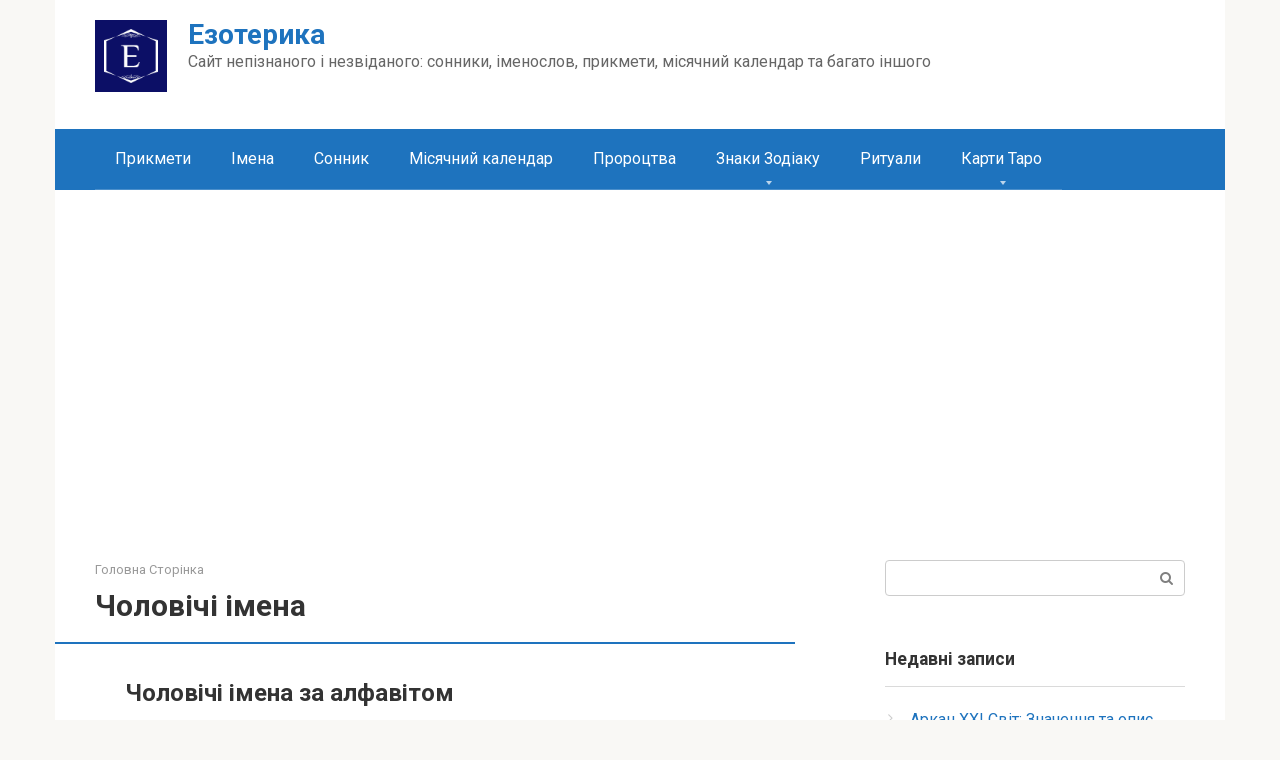

--- FILE ---
content_type: text/html; charset=UTF-8
request_url: https://ezoteryka.com.ua/cholovichi-imena/
body_size: 15671
content:
<!DOCTYPE html>
<html lang="uk">
<head>
    <meta charset="UTF-8">
    <meta name="viewport" content="width=device-width, initial-scale=1">

    <meta name='robots' content='max-image-preview:large' />

	<!-- This site is optimized with the Yoast SEO plugin v15.2.1 - https://yoast.com/wordpress/plugins/seo/ -->
	<title>Чоловічі імена — список сучасні українські, рідкісні, сильні, красиві, популярні</title>
	<meta name="description" content="Всі чоловічі імена, які допоможуть назвати новонародженого хлопчика. Сучасні рідкісні українські чоловічі імена та їх значення. Які є красиві, модні, церковні, популярні, милозвучні, щасливі чоловічі імена." />
	<meta name="robots" content="index, follow, max-snippet:-1, max-image-preview:large, max-video-preview:-1" />
	<link rel="canonical" href="https://ezoteryka.com.ua/cholovichi-imena/" />
	<meta property="og:locale" content="uk_UA" />
	<meta property="og:type" content="article" />
	<meta property="og:title" content="Чоловічі імена — список сучасні українські, рідкісні, сильні, красиві, популярні" />
	<meta property="og:description" content="Всі чоловічі імена, які допоможуть назвати новонародженого хлопчика. Сучасні рідкісні українські чоловічі імена та їх значення. Які є красиві, модні, церковні, популярні, милозвучні, щасливі чоловічі імена." />
	<meta property="og:url" content="https://ezoteryka.com.ua/cholovichi-imena/" />
	<meta property="og:site_name" content="Езотерика" />
	<meta property="article:modified_time" content="2023-12-12T09:08:39+00:00" />
	<meta name="twitter:card" content="summary_large_image" />
	<meta name="twitter:label1" content="Written by">
	<meta name="twitter:data1" content="Олена">
	<meta name="twitter:label2" content="Est. reading time">
	<meta name="twitter:data2" content="0 хвилин">
	<script type="application/ld+json" class="yoast-schema-graph">{"@context":"https://schema.org","@graph":[{"@type":"Organization","@id":"https://ezoteryka.com.ua/#organization","name":"\u0415\u0437\u043e\u0442\u0435\u0440\u0438\u043a\u0430","url":"https://ezoteryka.com.ua/","sameAs":[],"logo":{"@type":"ImageObject","@id":"https://ezoteryka.com.ua/#logo","inLanguage":"uk","url":"https://ezoteryka.com.ua/wp-content/uploads/2020/01/favicon_512x512.png","width":512,"height":512,"caption":"\u0415\u0437\u043e\u0442\u0435\u0440\u0438\u043a\u0430"},"image":{"@id":"https://ezoteryka.com.ua/#logo"}},{"@type":"WebSite","@id":"https://ezoteryka.com.ua/#website","url":"https://ezoteryka.com.ua/","name":"\u0415\u0437\u043e\u0442\u0435\u0440\u0438\u043a\u0430","description":"\u0421\u0430\u0439\u0442 \u043d\u0435\u043f\u0456\u0437\u043d\u0430\u043d\u043e\u0433\u043e \u0456 \u043d\u0435\u0437\u0432\u0456\u0434\u0430\u043d\u043e\u0433\u043e: \u0441\u043e\u043d\u043d\u0438\u043a\u0438, \u0456\u043c\u0435\u043d\u043e\u0441\u043b\u043e\u0432, \u043f\u0440\u0438\u043a\u043c\u0435\u0442\u0438, \u043c\u0456\u0441\u044f\u0447\u043d\u0438\u0439 \u043a\u0430\u043b\u0435\u043d\u0434\u0430\u0440 \u0442\u0430 \u0431\u0430\u0433\u0430\u0442\u043e \u0456\u043d\u0448\u043e\u0433\u043e","publisher":{"@id":"https://ezoteryka.com.ua/#organization"},"potentialAction":[{"@type":"SearchAction","target":"https://ezoteryka.com.ua/?s={search_term_string}","query-input":"required name=search_term_string"}],"inLanguage":"uk"},{"@type":"WebPage","@id":"https://ezoteryka.com.ua/cholovichi-imena/#webpage","url":"https://ezoteryka.com.ua/cholovichi-imena/","name":"\u0427\u043e\u043b\u043e\u0432\u0456\u0447\u0456 \u0456\u043c\u0435\u043d\u0430 \u2014 \u0441\u043f\u0438\u0441\u043e\u043a \u0441\u0443\u0447\u0430\u0441\u043d\u0456 \u0443\u043a\u0440\u0430\u0457\u043d\u0441\u044c\u043a\u0456, \u0440\u0456\u0434\u043a\u0456\u0441\u043d\u0456, \u0441\u0438\u043b\u044c\u043d\u0456, \u043a\u0440\u0430\u0441\u0438\u0432\u0456, \u043f\u043e\u043f\u0443\u043b\u044f\u0440\u043d\u0456","isPartOf":{"@id":"https://ezoteryka.com.ua/#website"},"datePublished":"2020-02-03T12:50:59+00:00","dateModified":"2023-12-12T09:08:39+00:00","description":"\u0412\u0441\u0456 \u0447\u043e\u043b\u043e\u0432\u0456\u0447\u0456 \u0456\u043c\u0435\u043d\u0430, \u044f\u043a\u0456 \u0434\u043e\u043f\u043e\u043c\u043e\u0436\u0443\u0442\u044c \u043d\u0430\u0437\u0432\u0430\u0442\u0438 \u043d\u043e\u0432\u043e\u043d\u0430\u0440\u043e\u0434\u0436\u0435\u043d\u043e\u0433\u043e \u0445\u043b\u043e\u043f\u0447\u0438\u043a\u0430. \u0421\u0443\u0447\u0430\u0441\u043d\u0456 \u0440\u0456\u0434\u043a\u0456\u0441\u043d\u0456 \u0443\u043a\u0440\u0430\u0457\u043d\u0441\u044c\u043a\u0456 \u0447\u043e\u043b\u043e\u0432\u0456\u0447\u0456 \u0456\u043c\u0435\u043d\u0430 \u0442\u0430 \u0457\u0445 \u0437\u043d\u0430\u0447\u0435\u043d\u043d\u044f. \u042f\u043a\u0456 \u0454 \u043a\u0440\u0430\u0441\u0438\u0432\u0456, \u043c\u043e\u0434\u043d\u0456, \u0446\u0435\u0440\u043a\u043e\u0432\u043d\u0456, \u043f\u043e\u043f\u0443\u043b\u044f\u0440\u043d\u0456, \u043c\u0438\u043b\u043e\u0437\u0432\u0443\u0447\u043d\u0456, \u0449\u0430\u0441\u043b\u0438\u0432\u0456 \u0447\u043e\u043b\u043e\u0432\u0456\u0447\u0456 \u0456\u043c\u0435\u043d\u0430.","breadcrumb":{"@id":"https://ezoteryka.com.ua/cholovichi-imena/#breadcrumb"},"inLanguage":"uk","potentialAction":[{"@type":"ReadAction","target":["https://ezoteryka.com.ua/cholovichi-imena/"]}]},{"@type":"BreadcrumbList","@id":"https://ezoteryka.com.ua/cholovichi-imena/#breadcrumb","itemListElement":[{"@type":"ListItem","position":1,"item":{"@type":"WebPage","@id":"https://ezoteryka.com.ua/","url":"https://ezoteryka.com.ua/","name":"\u0413\u043e\u043b\u043e\u0432\u043d\u0430 \u0421\u0442\u043e\u0440\u0456\u043d\u043a\u0430"}},{"@type":"ListItem","position":2,"item":{"@type":"WebPage","@id":"https://ezoteryka.com.ua/cholovichi-imena/","url":"https://ezoteryka.com.ua/cholovichi-imena/","name":"\u0427\u043e\u043b\u043e\u0432\u0456\u0447\u0456 \u0456\u043c\u0435\u043d\u0430"}}]}]}</script>
	<!-- / Yoast SEO plugin. -->


<link rel='dns-prefetch' href='//fonts.googleapis.com' />
<script type="text/javascript">
window._wpemojiSettings = {"baseUrl":"https:\/\/s.w.org\/images\/core\/emoji\/14.0.0\/72x72\/","ext":".png","svgUrl":"https:\/\/s.w.org\/images\/core\/emoji\/14.0.0\/svg\/","svgExt":".svg","source":{"concatemoji":"https:\/\/ezoteryka.com.ua\/wp-includes\/js\/wp-emoji-release.min.js?ver=6.1.9"}};
/*! This file is auto-generated */
!function(e,a,t){var n,r,o,i=a.createElement("canvas"),p=i.getContext&&i.getContext("2d");function s(e,t){var a=String.fromCharCode,e=(p.clearRect(0,0,i.width,i.height),p.fillText(a.apply(this,e),0,0),i.toDataURL());return p.clearRect(0,0,i.width,i.height),p.fillText(a.apply(this,t),0,0),e===i.toDataURL()}function c(e){var t=a.createElement("script");t.src=e,t.defer=t.type="text/javascript",a.getElementsByTagName("head")[0].appendChild(t)}for(o=Array("flag","emoji"),t.supports={everything:!0,everythingExceptFlag:!0},r=0;r<o.length;r++)t.supports[o[r]]=function(e){if(p&&p.fillText)switch(p.textBaseline="top",p.font="600 32px Arial",e){case"flag":return s([127987,65039,8205,9895,65039],[127987,65039,8203,9895,65039])?!1:!s([55356,56826,55356,56819],[55356,56826,8203,55356,56819])&&!s([55356,57332,56128,56423,56128,56418,56128,56421,56128,56430,56128,56423,56128,56447],[55356,57332,8203,56128,56423,8203,56128,56418,8203,56128,56421,8203,56128,56430,8203,56128,56423,8203,56128,56447]);case"emoji":return!s([129777,127995,8205,129778,127999],[129777,127995,8203,129778,127999])}return!1}(o[r]),t.supports.everything=t.supports.everything&&t.supports[o[r]],"flag"!==o[r]&&(t.supports.everythingExceptFlag=t.supports.everythingExceptFlag&&t.supports[o[r]]);t.supports.everythingExceptFlag=t.supports.everythingExceptFlag&&!t.supports.flag,t.DOMReady=!1,t.readyCallback=function(){t.DOMReady=!0},t.supports.everything||(n=function(){t.readyCallback()},a.addEventListener?(a.addEventListener("DOMContentLoaded",n,!1),e.addEventListener("load",n,!1)):(e.attachEvent("onload",n),a.attachEvent("onreadystatechange",function(){"complete"===a.readyState&&t.readyCallback()})),(e=t.source||{}).concatemoji?c(e.concatemoji):e.wpemoji&&e.twemoji&&(c(e.twemoji),c(e.wpemoji)))}(window,document,window._wpemojiSettings);
</script>
<style type="text/css">
img.wp-smiley,
img.emoji {
	display: inline !important;
	border: none !important;
	box-shadow: none !important;
	height: 1em !important;
	width: 1em !important;
	margin: 0 0.07em !important;
	vertical-align: -0.1em !important;
	background: none !important;
	padding: 0 !important;
}
</style>
	<link rel='stylesheet' id='wp-block-library-css' href='https://ezoteryka.com.ua/wp-includes/css/dist/block-library/style.min.css?ver=6.1.9'  media='all' />
<link rel='stylesheet' id='classic-theme-styles-css' href='https://ezoteryka.com.ua/wp-includes/css/classic-themes.min.css?ver=1'  media='all' />
<style id='global-styles-inline-css' type='text/css'>
body{--wp--preset--color--black: #000000;--wp--preset--color--cyan-bluish-gray: #abb8c3;--wp--preset--color--white: #ffffff;--wp--preset--color--pale-pink: #f78da7;--wp--preset--color--vivid-red: #cf2e2e;--wp--preset--color--luminous-vivid-orange: #ff6900;--wp--preset--color--luminous-vivid-amber: #fcb900;--wp--preset--color--light-green-cyan: #7bdcb5;--wp--preset--color--vivid-green-cyan: #00d084;--wp--preset--color--pale-cyan-blue: #8ed1fc;--wp--preset--color--vivid-cyan-blue: #0693e3;--wp--preset--color--vivid-purple: #9b51e0;--wp--preset--gradient--vivid-cyan-blue-to-vivid-purple: linear-gradient(135deg,rgba(6,147,227,1) 0%,rgb(155,81,224) 100%);--wp--preset--gradient--light-green-cyan-to-vivid-green-cyan: linear-gradient(135deg,rgb(122,220,180) 0%,rgb(0,208,130) 100%);--wp--preset--gradient--luminous-vivid-amber-to-luminous-vivid-orange: linear-gradient(135deg,rgba(252,185,0,1) 0%,rgba(255,105,0,1) 100%);--wp--preset--gradient--luminous-vivid-orange-to-vivid-red: linear-gradient(135deg,rgba(255,105,0,1) 0%,rgb(207,46,46) 100%);--wp--preset--gradient--very-light-gray-to-cyan-bluish-gray: linear-gradient(135deg,rgb(238,238,238) 0%,rgb(169,184,195) 100%);--wp--preset--gradient--cool-to-warm-spectrum: linear-gradient(135deg,rgb(74,234,220) 0%,rgb(151,120,209) 20%,rgb(207,42,186) 40%,rgb(238,44,130) 60%,rgb(251,105,98) 80%,rgb(254,248,76) 100%);--wp--preset--gradient--blush-light-purple: linear-gradient(135deg,rgb(255,206,236) 0%,rgb(152,150,240) 100%);--wp--preset--gradient--blush-bordeaux: linear-gradient(135deg,rgb(254,205,165) 0%,rgb(254,45,45) 50%,rgb(107,0,62) 100%);--wp--preset--gradient--luminous-dusk: linear-gradient(135deg,rgb(255,203,112) 0%,rgb(199,81,192) 50%,rgb(65,88,208) 100%);--wp--preset--gradient--pale-ocean: linear-gradient(135deg,rgb(255,245,203) 0%,rgb(182,227,212) 50%,rgb(51,167,181) 100%);--wp--preset--gradient--electric-grass: linear-gradient(135deg,rgb(202,248,128) 0%,rgb(113,206,126) 100%);--wp--preset--gradient--midnight: linear-gradient(135deg,rgb(2,3,129) 0%,rgb(40,116,252) 100%);--wp--preset--duotone--dark-grayscale: url('#wp-duotone-dark-grayscale');--wp--preset--duotone--grayscale: url('#wp-duotone-grayscale');--wp--preset--duotone--purple-yellow: url('#wp-duotone-purple-yellow');--wp--preset--duotone--blue-red: url('#wp-duotone-blue-red');--wp--preset--duotone--midnight: url('#wp-duotone-midnight');--wp--preset--duotone--magenta-yellow: url('#wp-duotone-magenta-yellow');--wp--preset--duotone--purple-green: url('#wp-duotone-purple-green');--wp--preset--duotone--blue-orange: url('#wp-duotone-blue-orange');--wp--preset--font-size--small: 13px;--wp--preset--font-size--medium: 20px;--wp--preset--font-size--large: 36px;--wp--preset--font-size--x-large: 42px;--wp--preset--spacing--20: 0.44rem;--wp--preset--spacing--30: 0.67rem;--wp--preset--spacing--40: 1rem;--wp--preset--spacing--50: 1.5rem;--wp--preset--spacing--60: 2.25rem;--wp--preset--spacing--70: 3.38rem;--wp--preset--spacing--80: 5.06rem;}:where(.is-layout-flex){gap: 0.5em;}body .is-layout-flow > .alignleft{float: left;margin-inline-start: 0;margin-inline-end: 2em;}body .is-layout-flow > .alignright{float: right;margin-inline-start: 2em;margin-inline-end: 0;}body .is-layout-flow > .aligncenter{margin-left: auto !important;margin-right: auto !important;}body .is-layout-constrained > .alignleft{float: left;margin-inline-start: 0;margin-inline-end: 2em;}body .is-layout-constrained > .alignright{float: right;margin-inline-start: 2em;margin-inline-end: 0;}body .is-layout-constrained > .aligncenter{margin-left: auto !important;margin-right: auto !important;}body .is-layout-constrained > :where(:not(.alignleft):not(.alignright):not(.alignfull)){max-width: var(--wp--style--global--content-size);margin-left: auto !important;margin-right: auto !important;}body .is-layout-constrained > .alignwide{max-width: var(--wp--style--global--wide-size);}body .is-layout-flex{display: flex;}body .is-layout-flex{flex-wrap: wrap;align-items: center;}body .is-layout-flex > *{margin: 0;}:where(.wp-block-columns.is-layout-flex){gap: 2em;}.has-black-color{color: var(--wp--preset--color--black) !important;}.has-cyan-bluish-gray-color{color: var(--wp--preset--color--cyan-bluish-gray) !important;}.has-white-color{color: var(--wp--preset--color--white) !important;}.has-pale-pink-color{color: var(--wp--preset--color--pale-pink) !important;}.has-vivid-red-color{color: var(--wp--preset--color--vivid-red) !important;}.has-luminous-vivid-orange-color{color: var(--wp--preset--color--luminous-vivid-orange) !important;}.has-luminous-vivid-amber-color{color: var(--wp--preset--color--luminous-vivid-amber) !important;}.has-light-green-cyan-color{color: var(--wp--preset--color--light-green-cyan) !important;}.has-vivid-green-cyan-color{color: var(--wp--preset--color--vivid-green-cyan) !important;}.has-pale-cyan-blue-color{color: var(--wp--preset--color--pale-cyan-blue) !important;}.has-vivid-cyan-blue-color{color: var(--wp--preset--color--vivid-cyan-blue) !important;}.has-vivid-purple-color{color: var(--wp--preset--color--vivid-purple) !important;}.has-black-background-color{background-color: var(--wp--preset--color--black) !important;}.has-cyan-bluish-gray-background-color{background-color: var(--wp--preset--color--cyan-bluish-gray) !important;}.has-white-background-color{background-color: var(--wp--preset--color--white) !important;}.has-pale-pink-background-color{background-color: var(--wp--preset--color--pale-pink) !important;}.has-vivid-red-background-color{background-color: var(--wp--preset--color--vivid-red) !important;}.has-luminous-vivid-orange-background-color{background-color: var(--wp--preset--color--luminous-vivid-orange) !important;}.has-luminous-vivid-amber-background-color{background-color: var(--wp--preset--color--luminous-vivid-amber) !important;}.has-light-green-cyan-background-color{background-color: var(--wp--preset--color--light-green-cyan) !important;}.has-vivid-green-cyan-background-color{background-color: var(--wp--preset--color--vivid-green-cyan) !important;}.has-pale-cyan-blue-background-color{background-color: var(--wp--preset--color--pale-cyan-blue) !important;}.has-vivid-cyan-blue-background-color{background-color: var(--wp--preset--color--vivid-cyan-blue) !important;}.has-vivid-purple-background-color{background-color: var(--wp--preset--color--vivid-purple) !important;}.has-black-border-color{border-color: var(--wp--preset--color--black) !important;}.has-cyan-bluish-gray-border-color{border-color: var(--wp--preset--color--cyan-bluish-gray) !important;}.has-white-border-color{border-color: var(--wp--preset--color--white) !important;}.has-pale-pink-border-color{border-color: var(--wp--preset--color--pale-pink) !important;}.has-vivid-red-border-color{border-color: var(--wp--preset--color--vivid-red) !important;}.has-luminous-vivid-orange-border-color{border-color: var(--wp--preset--color--luminous-vivid-orange) !important;}.has-luminous-vivid-amber-border-color{border-color: var(--wp--preset--color--luminous-vivid-amber) !important;}.has-light-green-cyan-border-color{border-color: var(--wp--preset--color--light-green-cyan) !important;}.has-vivid-green-cyan-border-color{border-color: var(--wp--preset--color--vivid-green-cyan) !important;}.has-pale-cyan-blue-border-color{border-color: var(--wp--preset--color--pale-cyan-blue) !important;}.has-vivid-cyan-blue-border-color{border-color: var(--wp--preset--color--vivid-cyan-blue) !important;}.has-vivid-purple-border-color{border-color: var(--wp--preset--color--vivid-purple) !important;}.has-vivid-cyan-blue-to-vivid-purple-gradient-background{background: var(--wp--preset--gradient--vivid-cyan-blue-to-vivid-purple) !important;}.has-light-green-cyan-to-vivid-green-cyan-gradient-background{background: var(--wp--preset--gradient--light-green-cyan-to-vivid-green-cyan) !important;}.has-luminous-vivid-amber-to-luminous-vivid-orange-gradient-background{background: var(--wp--preset--gradient--luminous-vivid-amber-to-luminous-vivid-orange) !important;}.has-luminous-vivid-orange-to-vivid-red-gradient-background{background: var(--wp--preset--gradient--luminous-vivid-orange-to-vivid-red) !important;}.has-very-light-gray-to-cyan-bluish-gray-gradient-background{background: var(--wp--preset--gradient--very-light-gray-to-cyan-bluish-gray) !important;}.has-cool-to-warm-spectrum-gradient-background{background: var(--wp--preset--gradient--cool-to-warm-spectrum) !important;}.has-blush-light-purple-gradient-background{background: var(--wp--preset--gradient--blush-light-purple) !important;}.has-blush-bordeaux-gradient-background{background: var(--wp--preset--gradient--blush-bordeaux) !important;}.has-luminous-dusk-gradient-background{background: var(--wp--preset--gradient--luminous-dusk) !important;}.has-pale-ocean-gradient-background{background: var(--wp--preset--gradient--pale-ocean) !important;}.has-electric-grass-gradient-background{background: var(--wp--preset--gradient--electric-grass) !important;}.has-midnight-gradient-background{background: var(--wp--preset--gradient--midnight) !important;}.has-small-font-size{font-size: var(--wp--preset--font-size--small) !important;}.has-medium-font-size{font-size: var(--wp--preset--font-size--medium) !important;}.has-large-font-size{font-size: var(--wp--preset--font-size--large) !important;}.has-x-large-font-size{font-size: var(--wp--preset--font-size--x-large) !important;}
.wp-block-navigation a:where(:not(.wp-element-button)){color: inherit;}
:where(.wp-block-columns.is-layout-flex){gap: 2em;}
.wp-block-pullquote{font-size: 1.5em;line-height: 1.6;}
</style>
<style id='wpxpo-global-style-inline-css' type='text/css'>
:root {
			--preset-color1: #00ADB5;
			--preset-color2: #F08A5D;
			--preset-color3: #B83B5E;
			--preset-color4: #B83B5E;
			--preset-color5: #71C9CE;
			--preset-color6: #F38181;
			--preset-color7: #FF2E63;
			--preset-color8: #EEEEEE;
			--preset-color9: #F9ED69;
			}
</style>
<link rel='stylesheet' id='google-fonts-css' href='https://fonts.googleapis.com/css?family=Roboto%3A400%2C400i%2C700&#038;subset=cyrillic&#038;display=swap&#038;ver=6.1.9'  media='all' />
<link rel='stylesheet' id='root-style-css' href='https://ezoteryka.com.ua/wp-content/themes/root/assets/css/style.min.css?ver=3.1.2'  media='all' />
<script  src='https://ezoteryka.com.ua/wp-includes/js/jquery/jquery.min.js?ver=3.6.1' id='jquery-core-js'></script>
<script  src='https://ezoteryka.com.ua/wp-includes/js/jquery/jquery-migrate.min.js?ver=3.3.2' id='jquery-migrate-js'></script>
<link rel="https://api.w.org/" href="https://ezoteryka.com.ua/wp-json/" /><link rel="alternate" type="application/json" href="https://ezoteryka.com.ua/wp-json/wp/v2/pages/10357" /><link rel="alternate" type="application/json+oembed" href="https://ezoteryka.com.ua/wp-json/oembed/1.0/embed?url=https%3A%2F%2Fezoteryka.com.ua%2Fcholovichi-imena%2F" />
<link rel="alternate" type="text/xml+oembed" href="https://ezoteryka.com.ua/wp-json/oembed/1.0/embed?url=https%3A%2F%2Fezoteryka.com.ua%2Fcholovichi-imena%2F&#038;format=xml" />
<style>.site-logotype {max-width:98px}.site-logotype img {max-height:72px}@media (max-width: 991px) {.mob-search{display:block;margin-bottom:25px} }.scrolltop {background-color:#cccccc}.scrolltop:after {color:#ffffff}.scrolltop {width:50px}.scrolltop {height:50px}.scrolltop:after {content:"\f102"}.entry-image:not(.entry-image--big) {margin-left:-20px}@media (min-width: 1200px) {.entry-image:not(.entry-image--big) {margin-left:-40px} }body {font-family:"Roboto" ,"Helvetica Neue", Helvetica, Arial, sans-serif}@media (min-width: 576px) {body {font-size:16px} }@media (min-width: 576px) {body {line-height:1.5} }.site-title, .site-title a {font-family:"Roboto" ,"Helvetica Neue", Helvetica, Arial, sans-serif}@media (min-width: 576px) {.site-title, .site-title a {font-size:28px} }@media (min-width: 576px) {.site-title, .site-title a {line-height:1.1} }.site-description {font-family:"Roboto" ,"Helvetica Neue", Helvetica, Arial, sans-serif}@media (min-width: 576px) {.site-description {font-size:16px} }@media (min-width: 576px) {.site-description {line-height:1.5} }.main-navigation ul li a, .main-navigation ul li .removed-link, .footer-navigation ul li a, .footer-navigation ul li .removed-link{font-family:"Roboto" ,"Helvetica Neue", Helvetica, Arial, sans-serif}@media (min-width: 576px) {.main-navigation ul li a, .main-navigation ul li .removed-link, .footer-navigation ul li a, .footer-navigation ul li .removed-link {font-size: 16px} }@media (min-width: 576px) {.main-navigation ul li a, .main-navigation ul li .removed-link, .footer-navigation ul li a, .footer-navigation ul li .removed-link {line-height:1.5} }.h1, h1:not(.site-title) {font-weight:bold;}.h2, h2 {font-weight:bold;}.h3, h3 {font-weight:bold;}.h4, h4 {font-weight:bold;}.h5, h5 {font-weight:bold;}.h6, h6 {font-weight:bold;}.mob-hamburger span, .card-slider__category, .card-slider-container .swiper-pagination-bullet-active, .page-separator, .pagination .current, .pagination a.page-numbers:hover, .entry-content ul > li:before, .entry-content ul:not([class])>li:before, .taxonomy-description ul:not([class])>li:before, .btn, .comment-respond .form-submit input, .contact-form .contact_submit, .page-links__item {background-color:#1e73be}.spoiler-box, .entry-content ol li:before, .entry-content ol:not([class]) li:before, .taxonomy-description ol:not([class]) li:before, .mob-hamburger, .inp:focus, .search-form__text:focus, .entry-content blockquote,
         .comment-respond .comment-form-author input:focus, .comment-respond .comment-form-author textarea:focus, .comment-respond .comment-form-comment input:focus, .comment-respond .comment-form-comment textarea:focus, .comment-respond .comment-form-email input:focus, .comment-respond .comment-form-email textarea:focus, .comment-respond .comment-form-url input:focus, .comment-respond .comment-form-url textarea:focus {border-color:#1e73be}.entry-content blockquote:before, .spoiler-box__title:after, .sidebar-navigation .menu-item-has-children:after,
        .star-rating--score-1:not(.hover) .star-rating-item:nth-child(1),
        .star-rating--score-2:not(.hover) .star-rating-item:nth-child(1), .star-rating--score-2:not(.hover) .star-rating-item:nth-child(2),
        .star-rating--score-3:not(.hover) .star-rating-item:nth-child(1), .star-rating--score-3:not(.hover) .star-rating-item:nth-child(2), .star-rating--score-3:not(.hover) .star-rating-item:nth-child(3),
        .star-rating--score-4:not(.hover) .star-rating-item:nth-child(1), .star-rating--score-4:not(.hover) .star-rating-item:nth-child(2), .star-rating--score-4:not(.hover) .star-rating-item:nth-child(3), .star-rating--score-4:not(.hover) .star-rating-item:nth-child(4),
        .star-rating--score-5:not(.hover) .star-rating-item:nth-child(1), .star-rating--score-5:not(.hover) .star-rating-item:nth-child(2), .star-rating--score-5:not(.hover) .star-rating-item:nth-child(3), .star-rating--score-5:not(.hover) .star-rating-item:nth-child(4), .star-rating--score-5:not(.hover) .star-rating-item:nth-child(5), .star-rating-item.hover {color:#1e73be}body {color:#333333}a, .spanlink, .comment-reply-link, .pseudo-link, .root-pseudo-link {color:#1e73be}a:hover, a:focus, a:active, .spanlink:hover, .comment-reply-link:hover, .pseudo-link:hover {color:#e66212}.site-header {background-color:#ffffff}.site-header {color:#333333}.site-title, .site-title a {color:#1e73be}.site-description, .site-description a {color:#666666}.main-navigation, .footer-navigation, .main-navigation ul li .sub-menu, .footer-navigation ul li .sub-menu {background-color:#1e73be}.main-navigation ul li a, .main-navigation ul li .removed-link, .footer-navigation ul li a, .footer-navigation ul li .removed-link {color:#ffffff}.site-content {background-color:#ffffff}.site-footer {background-color:#ffffff}.site-footer {color:#333333}</style><link rel="preload" href="https://ezoteryka.com.ua/wp-content/themes/root/fonts/fontawesome-webfont.ttf" as="font" crossorigin><link rel="icon" href="https://ezoteryka.com.ua/wp-content/uploads/2020/01/cropped-favicon_512x512-1-32x32.png" sizes="32x32" />
<link rel="icon" href="https://ezoteryka.com.ua/wp-content/uploads/2020/01/cropped-favicon_512x512-1-192x192.png" sizes="192x192" />
<link rel="apple-touch-icon" href="https://ezoteryka.com.ua/wp-content/uploads/2020/01/cropped-favicon_512x512-1-180x180.png" />
<meta name="msapplication-TileImage" content="https://ezoteryka.com.ua/wp-content/uploads/2020/01/cropped-favicon_512x512-1-270x270.png" />
    <!-- Google Tag Manager -->
<script>(function(w,d,s,l,i){w[l]=w[l]||[];w[l].push({'gtm.start':
new Date().getTime(),event:'gtm.js'});var f=d.getElementsByTagName(s)[0],
j=d.createElement(s),dl=l!='dataLayer'?'&l='+l:'';j.async=true;j.src=
'https://www.googletagmanager.com/gtm.js?id='+i+dl;f.parentNode.insertBefore(j,f);
})(window,document,'script','dataLayer','GTM-KV4M3GT');</script>
<!-- End Google Tag Manager -->

<meta name='wmail-verification' content='f395611f585fa809a8b231a93f79f233' />

<script data-ad-client="ca-pub-6045510541183088" async src="https://pagead2.googlesyndication.com/pagead/js/adsbygoogle.js"></script>

<link rel="apple-touch-icon" sizes="57x57" href="/apple-icon-57x57.png">
<link rel="apple-touch-icon" sizes="60x60" href="/apple-icon-60x60.png">
<link rel="apple-touch-icon" sizes="72x72" href="/apple-icon-72x72.png">
<link rel="apple-touch-icon" sizes="76x76" href="/apple-icon-76x76.png">
<link rel="apple-touch-icon" sizes="114x114" href="/apple-icon-114x114.png">
<link rel="apple-touch-icon" sizes="120x120" href="/apple-icon-120x120.png">
<link rel="apple-touch-icon" sizes="144x144" href="/apple-icon-144x144.png">
<link rel="apple-touch-icon" sizes="152x152" href="/apple-icon-152x152.png">
<link rel="apple-touch-icon" sizes="180x180" href="/apple-icon-180x180.png">
<link rel="icon" type="image/png" sizes="192x192"  href="/android-icon-192x192.png">
<link rel="icon" type="image/png" sizes="32x32" href="/favicon-32x32.png">
<link rel="icon" type="image/png" sizes="96x96" href="/favicon-96x96.png">
<link rel="icon" type="image/png" sizes="16x16" href="/favicon-16x16.png">
<link rel="manifest" href="/manifest.json">
<meta name="msapplication-TileColor" content="#ffffff">
<meta name="msapplication-TileImage" content="/ms-icon-144x144.png">
<meta name="theme-color" content="#ffffff"></head>

<body data-rsssl=1 class="page-template-default page page-id-10357 ">

<svg xmlns="http://www.w3.org/2000/svg" viewBox="0 0 0 0" width="0" height="0" focusable="false" role="none" style="visibility: hidden; position: absolute; left: -9999px; overflow: hidden;" ><defs><filter id="wp-duotone-dark-grayscale"><feColorMatrix color-interpolation-filters="sRGB" type="matrix" values=" .299 .587 .114 0 0 .299 .587 .114 0 0 .299 .587 .114 0 0 .299 .587 .114 0 0 " /><feComponentTransfer color-interpolation-filters="sRGB" ><feFuncR type="table" tableValues="0 0.49803921568627" /><feFuncG type="table" tableValues="0 0.49803921568627" /><feFuncB type="table" tableValues="0 0.49803921568627" /><feFuncA type="table" tableValues="1 1" /></feComponentTransfer><feComposite in2="SourceGraphic" operator="in" /></filter></defs></svg><svg xmlns="http://www.w3.org/2000/svg" viewBox="0 0 0 0" width="0" height="0" focusable="false" role="none" style="visibility: hidden; position: absolute; left: -9999px; overflow: hidden;" ><defs><filter id="wp-duotone-grayscale"><feColorMatrix color-interpolation-filters="sRGB" type="matrix" values=" .299 .587 .114 0 0 .299 .587 .114 0 0 .299 .587 .114 0 0 .299 .587 .114 0 0 " /><feComponentTransfer color-interpolation-filters="sRGB" ><feFuncR type="table" tableValues="0 1" /><feFuncG type="table" tableValues="0 1" /><feFuncB type="table" tableValues="0 1" /><feFuncA type="table" tableValues="1 1" /></feComponentTransfer><feComposite in2="SourceGraphic" operator="in" /></filter></defs></svg><svg xmlns="http://www.w3.org/2000/svg" viewBox="0 0 0 0" width="0" height="0" focusable="false" role="none" style="visibility: hidden; position: absolute; left: -9999px; overflow: hidden;" ><defs><filter id="wp-duotone-purple-yellow"><feColorMatrix color-interpolation-filters="sRGB" type="matrix" values=" .299 .587 .114 0 0 .299 .587 .114 0 0 .299 .587 .114 0 0 .299 .587 .114 0 0 " /><feComponentTransfer color-interpolation-filters="sRGB" ><feFuncR type="table" tableValues="0.54901960784314 0.98823529411765" /><feFuncG type="table" tableValues="0 1" /><feFuncB type="table" tableValues="0.71764705882353 0.25490196078431" /><feFuncA type="table" tableValues="1 1" /></feComponentTransfer><feComposite in2="SourceGraphic" operator="in" /></filter></defs></svg><svg xmlns="http://www.w3.org/2000/svg" viewBox="0 0 0 0" width="0" height="0" focusable="false" role="none" style="visibility: hidden; position: absolute; left: -9999px; overflow: hidden;" ><defs><filter id="wp-duotone-blue-red"><feColorMatrix color-interpolation-filters="sRGB" type="matrix" values=" .299 .587 .114 0 0 .299 .587 .114 0 0 .299 .587 .114 0 0 .299 .587 .114 0 0 " /><feComponentTransfer color-interpolation-filters="sRGB" ><feFuncR type="table" tableValues="0 1" /><feFuncG type="table" tableValues="0 0.27843137254902" /><feFuncB type="table" tableValues="0.5921568627451 0.27843137254902" /><feFuncA type="table" tableValues="1 1" /></feComponentTransfer><feComposite in2="SourceGraphic" operator="in" /></filter></defs></svg><svg xmlns="http://www.w3.org/2000/svg" viewBox="0 0 0 0" width="0" height="0" focusable="false" role="none" style="visibility: hidden; position: absolute; left: -9999px; overflow: hidden;" ><defs><filter id="wp-duotone-midnight"><feColorMatrix color-interpolation-filters="sRGB" type="matrix" values=" .299 .587 .114 0 0 .299 .587 .114 0 0 .299 .587 .114 0 0 .299 .587 .114 0 0 " /><feComponentTransfer color-interpolation-filters="sRGB" ><feFuncR type="table" tableValues="0 0" /><feFuncG type="table" tableValues="0 0.64705882352941" /><feFuncB type="table" tableValues="0 1" /><feFuncA type="table" tableValues="1 1" /></feComponentTransfer><feComposite in2="SourceGraphic" operator="in" /></filter></defs></svg><svg xmlns="http://www.w3.org/2000/svg" viewBox="0 0 0 0" width="0" height="0" focusable="false" role="none" style="visibility: hidden; position: absolute; left: -9999px; overflow: hidden;" ><defs><filter id="wp-duotone-magenta-yellow"><feColorMatrix color-interpolation-filters="sRGB" type="matrix" values=" .299 .587 .114 0 0 .299 .587 .114 0 0 .299 .587 .114 0 0 .299 .587 .114 0 0 " /><feComponentTransfer color-interpolation-filters="sRGB" ><feFuncR type="table" tableValues="0.78039215686275 1" /><feFuncG type="table" tableValues="0 0.94901960784314" /><feFuncB type="table" tableValues="0.35294117647059 0.47058823529412" /><feFuncA type="table" tableValues="1 1" /></feComponentTransfer><feComposite in2="SourceGraphic" operator="in" /></filter></defs></svg><svg xmlns="http://www.w3.org/2000/svg" viewBox="0 0 0 0" width="0" height="0" focusable="false" role="none" style="visibility: hidden; position: absolute; left: -9999px; overflow: hidden;" ><defs><filter id="wp-duotone-purple-green"><feColorMatrix color-interpolation-filters="sRGB" type="matrix" values=" .299 .587 .114 0 0 .299 .587 .114 0 0 .299 .587 .114 0 0 .299 .587 .114 0 0 " /><feComponentTransfer color-interpolation-filters="sRGB" ><feFuncR type="table" tableValues="0.65098039215686 0.40392156862745" /><feFuncG type="table" tableValues="0 1" /><feFuncB type="table" tableValues="0.44705882352941 0.4" /><feFuncA type="table" tableValues="1 1" /></feComponentTransfer><feComposite in2="SourceGraphic" operator="in" /></filter></defs></svg><svg xmlns="http://www.w3.org/2000/svg" viewBox="0 0 0 0" width="0" height="0" focusable="false" role="none" style="visibility: hidden; position: absolute; left: -9999px; overflow: hidden;" ><defs><filter id="wp-duotone-blue-orange"><feColorMatrix color-interpolation-filters="sRGB" type="matrix" values=" .299 .587 .114 0 0 .299 .587 .114 0 0 .299 .587 .114 0 0 .299 .587 .114 0 0 " /><feComponentTransfer color-interpolation-filters="sRGB" ><feFuncR type="table" tableValues="0.098039215686275 1" /><feFuncG type="table" tableValues="0 0.66274509803922" /><feFuncB type="table" tableValues="0.84705882352941 0.41960784313725" /><feFuncA type="table" tableValues="1 1" /></feComponentTransfer><feComposite in2="SourceGraphic" operator="in" /></filter></defs></svg>

<div id="page" class="site">
	<a class="skip-link screen-reader-text" href="#main">Перейти до вмісту</a>

    
    
<header id="masthead" class="site-header container" itemscope itemtype="http://schema.org/WPHeader">
    <div class="site-header-inner ">
        <div class="site-branding">
            <div class="site-logotype"><a href="https://ezoteryka.com.ua/"><img src="https://ezoteryka.com.ua/wp-content/uploads/2020/01/favicon_192x192.png" width="192" height="192" alt="Езотерика"></a></div>
                            <div class="site-branding-container">

                    <div class="site-title"><a href="https://ezoteryka.com.ua/">Езотерика</a></div>
                                            <p class="site-description">Сайт непізнаного і незвіданого: сонники, іменослов, прикмети, місячний календар та багато іншого</p>
                    
                </div>
                    </div><!-- .site-branding -->

        
        
        
        
        <div class="mob-hamburger"><span></span></div>

                    <div class="mob-search">
<form role="search" method="get" id="searchform_774" action="https://ezoteryka.com.ua/" class="search-form">
    <label class="screen-reader-text" for="s_774">Пошук: </label>
    <input type="text" value="" name="s" id="s_774" class="search-form__text">
    <button type="submit" id="searchsubmit_774" class="search-form__submit"></button>
</form></div>
            </div><!--.site-header-inner-->
</header><!-- #masthead -->
    
    
    
    <nav id="site-navigation" class="main-navigation container" itemscope itemtype="http://schema.org/SiteNavigationElement">
        <div class="main-navigation-inner container">
            <div class="menu-golovne-container"><ul id="header_menu" class="menu"><li id="menu-item-53" class="menu-item menu-item-type-taxonomy menu-item-object-category menu-item-53"><a href="https://ezoteryka.com.ua/prykmety/">Прикмети</a></li>
<li id="menu-item-202" class="menu-item menu-item-type-taxonomy menu-item-object-category menu-item-202"><a href="https://ezoteryka.com.ua/imena/">Імена</a></li>
<li id="menu-item-960" class="menu-item menu-item-type-taxonomy menu-item-object-category menu-item-960"><a href="https://ezoteryka.com.ua/sonnyk/">Сонник</a></li>
<li id="menu-item-4522" class="menu-item menu-item-type-taxonomy menu-item-object-category menu-item-4522"><a href="https://ezoteryka.com.ua/misyachnyj-kalendar/">Місячний календар</a></li>
<li id="menu-item-4523" class="menu-item menu-item-type-taxonomy menu-item-object-category menu-item-4523"><a href="https://ezoteryka.com.ua/prorotstva/">Пророцтва</a></li>
<li id="menu-item-8348" class="menu-item menu-item-type-custom menu-item-object-custom menu-item-has-children menu-item-8348"><a>Знаки Зодіаку</a>
<ul class="sub-menu">
	<li id="menu-item-6726" class="menu-item menu-item-type-custom menu-item-object-custom menu-item-6726"><a href="https://ezoteryka.com.ua/znaky-zodiaku/">Характеристика</a></li>
	<li id="menu-item-8349" class="menu-item menu-item-type-post_type menu-item-object-page menu-item-8349"><a href="https://ezoteryka.com.ua/sumisnist-znakiv-zodiaku/">Сумісність</a></li>
	<li id="menu-item-13488" class="menu-item menu-item-type-post_type menu-item-object-page menu-item-13488"><a href="https://ezoteryka.com.ua/goroskop-za-datoyu-narodzhennya/">Гороскоп по даті народження</a></li>
</ul>
</li>
<li id="menu-item-10925" class="menu-item menu-item-type-taxonomy menu-item-object-category menu-item-10925"><a href="https://ezoteryka.com.ua/rytualy/">Ритуали</a></li>
<li id="menu-item-14038" class="menu-item menu-item-type-custom menu-item-object-custom menu-item-has-children menu-item-14038"><a>Карти Таро</a>
<ul class="sub-menu">
	<li id="menu-item-14006" class="menu-item menu-item-type-post_type menu-item-object-page menu-item-14006"><a href="https://ezoteryka.com.ua/karty-taro-znachennya/">Значення</a></li>
	<li id="menu-item-14039" class="menu-item menu-item-type-post_type menu-item-object-page menu-item-14039"><a href="https://ezoteryka.com.ua/taro-onlajn/">Ворожіння онлайн</a></li>
</ul>
</li>
</ul></div>        </div><!--.main-navigation-inner-->
    </nav><!-- #site-navigation -->

    

    
    
	<div id="content" class="site-content container">

        <div class="b-r b-r--before-site-content"><script async src="https://pagead2.googlesyndication.com/pagead/js/adsbygoogle.js"></script>
<!-- Хедер Ezoteryka -->
<ins class="adsbygoogle"
     style="display:block"
     data-ad-client="ca-pub-6045510541183088"
     data-ad-slot="4024834671"
     data-ad-format="auto"
     data-full-width-responsive="true"></ins>
<script>
     (adsbygoogle = window.adsbygoogle || []).push({});
</script></div>

<div itemscope itemtype="http://schema.org/Article">

    
	<div id="primary" class="content-area">
		<main id="main" class="site-main">

            
            <div class="breadcrumb" id="breadcrumbs"><span><span><a href="https://ezoteryka.com.ua/">Головна Сторінка</a></span></div>
            
<article id="post-10357" class="post-10357 page type-page status-publish ">

    
                    <header class="entry-header">
                                <h1 class="entry-title" itemprop="headline">Чоловічі імена</h1>                            </header><!-- .entry-header -->
        
        
                    <div class="page-separator"></div>
        
    
    <div class="entry-content" itemprop="articleBody">
        
<h2>Чоловічі імена за алфавітом</h2>



<figure class="wp-block-table aligncenter is-style-stripes"><table class="has-background has-fixed-layout" style="background-color:#f3f4f5"><tbody><tr><td>А</td><td></td><td></td></tr><tr><td> <a href="https://ezoteryka.com.ua/istoriya-pohodzhennya-i-tlumachennya-imeni-andrij/">Андрій</a> </td><td> <a href="https://ezoteryka.com.ua/istoriya-pohodzhennya-i-tlumachennya-imeni-artem/">Артем</a> </td><td> <a href="https://ezoteryka.com.ua/istoriya-pohodzhennya-i-tlumachennya-imeni-arsenij/">Арсеній</a> </td></tr><tr><td> <a href="https://ezoteryka.com.ua/istoriya-pohodzhennya-i-tlumachennya-imeni-anton/">Антон</a> </td><td> <a href="https://ezoteryka.com.ua/istoriya-pohodzhennya-i-tlumachennya-imeni-artur/">Артур</a> </td><td> <a href="https://ezoteryka.com.ua/istoriya-pohodzhennya-i-tlumachennya-imeni-anatolij/">Анатолій</a> </td></tr><tr><td> <a href="https://ezoteryka.com.ua/shho-oznachaye-im-ya-avdej/">Авдей</a> </td><td> <a href="https://ezoteryka.com.ua/shho-oznachaye-im-ya-adam/">Адам</a> </td><td> <a href="https://ezoteryka.com.ua/shho-oznachaye-imya-adrian/">Адріан</a> </td></tr><tr><td> <a href="https://ezoteryka.com.ua/shho-oznachaye-imya-akakij/">Акакій</a> </td><td> <a href="https://ezoteryka.com.ua/shho-oznachaye-imya-akym/">Аким</a> </td><td> <a href="https://ezoteryka.com.ua/shho-oznachaye-imya-ali/">Алі</a> </td></tr><tr><td> <a href="https://ezoteryka.com.ua/albert-znachennya-imeni/">Альберт</a> </td><td> <a href="https://ezoteryka.com.ua/shho-oznachaye-imya-alfred/">Альфред</a> </td><td> <a href="https://ezoteryka.com.ua/shho-oznachaye-imya-apollon/">Аполлон</a> </td></tr><tr><td> <a href="https://ezoteryka.com.ua/shho-oznachaye-imya-aram/">Арам</a> </td><td> <a href="https://ezoteryka.com.ua/arystarh-znachennya-imeni/">Аристарх</a> </td><td> <a href="https://ezoteryka.com.ua/arkadij-znachennya-imeni/">Аркадій</a> </td></tr><tr><td> <a href="https://ezoteryka.com.ua/shho-oznachaye-imya-aaron/">Аарон</a> </td><td><a href="https://ezoteryka.com.ua/abram-znachennya-imeni-abram-dolya-i-harakter/"> Абрам</a> </td><td> <a href="https://ezoteryka.com.ua/armen-znachennya-imeni-armen-dolya-i-harakterystyka-imeni/">Армен</a> </td></tr><tr><td> <a href="https://ezoteryka.com.ua/arsen-znachennya-imeni/">Арсен </a></td><td> <a href="https://ezoteryka.com.ua/arhyp-znachennya-imeni-arhyp-dolya-i-harakterystyka-imeni/">Архип </a></td><td> <a href="https://ezoteryka.com.ua/shho-oznachaye-imya-afanasij/">Афанасій</a> </td></tr><tr><td>Б</td><td></td><td></td></tr><tr><td> <a href="https://ezoteryka.com.ua/choloviche-im-ya-bogdan-harakterystyka-i-pohodzhennya/">Богдан&nbsp; </a></td><td> <a href="https://ezoteryka.com.ua/borys-znachennya-imeni-borys-dolya-i-harakterystyka-imeni/">Борис </a></td><td> <a href="https://ezoteryka.com.ua/boryslav-znachennya-imeni-boryslav-dolya-i-harakterystyka-imeni/">Борислав </a></td></tr><tr><td> <a href="https://ezoteryka.com.ua/bronislav-znachennya-imeni-bronislav-dolya-i-harakterystyka-imeni/">Броніслав </a></td><td></td><td></td></tr><tr><td>В</td><td></td><td></td></tr><tr><td> <a href="https://ezoteryka.com.ua/znachennya-imeni-volodymyr-vova/">Володимир</a></td><td> <a href="https://ezoteryka.com.ua/znachennya-imeni-vladyslav-vlad/">Владислав</a></td><td> <a href="https://ezoteryka.com.ua/vadym-znachennya-imeni-vadym-dolya-i-harakterystyka-imeni/">Вадим</a></td></tr><tr><td> <a href="https://ezoteryka.com.ua/valentyn-znachennya-imeni-valentyn-dolya-i-harakterystyka-imeni/">Валентин</a></td><td> <a href="https://ezoteryka.com.ua/valerij-znachennya-imeni-valerij-dolya-i-harakterystyka-imeni/">Валерій</a></td><td> <a href="https://ezoteryka.com.ua/valdemar-znachennya-imeni-valdemar-dolya-i-harakterystyka-imeni/">Вальдемар</a></td></tr><tr><td> <a href="https://ezoteryka.com.ua/shho-oznachaye-imya-varfolomij/">Варфоломій</a></td><td> <a href="https://ezoteryka.com.ua/vasyl-znachennya-imeni-vasyl-dolya-i-harakterystyka-imeni/">Василь</a></td><td> <a href="https://ezoteryka.com.ua/veniamin-znachennya-imeni-veniamin-dolya-i-harakterystyka-imeni/">Веніамін </a></td></tr><tr><td> <a href="https://ezoteryka.com.ua/viktor-znachennya-imeni-viktor-dolya-i-harakterystyka-imeni/">Віктор</a></td><td> <a href="https://ezoteryka.com.ua/vilgelm-znachennya-imeni-vilgelm-dolya-i-harakterystyka-imeni/">Вільгельм</a></td><td> <a href="https://ezoteryka.com.ua/vitalij-znachennya-imeni-vitalij-dolya-i-harakterystyka-imeni/">Віталій</a></td></tr><tr><td> <a href="https://ezoteryka.com.ua/vladlen-znachennya-imeni-vladlen-dolya-i-harakterystyka-imeni/">Владлен</a></td><td> <a href="https://ezoteryka.com.ua/vlas-znachennya-imeni-vlas-dolya-i-harakterystyka-imeni/">Влас</a></td><td> <a href="https://ezoteryka.com.ua/vsevolod-znachennya-imeni-vsevolod-dolya-i-harakterystyka-imeni/">Всеволод</a></td></tr><tr><td> <a href="https://ezoteryka.com.ua/vyacheslav-znachennya-imeni/">В’ячеслав</a></td><td> <a href="https://ezoteryka.com.ua/veremij-znachennya-imeni-veremij-dolya-i-harakterystyka-imeni/">Веремій</a></td><td></td></tr><tr><td>Г</td><td></td><td></td></tr><tr><td><a href="https://ezoteryka.com.ua/shho-oznachaye-im-ya-glib-harakter-i-dolya/"> Гліб</a></td><td> <a href="https://ezoteryka.com.ua/gavrylo-znachennya-imeni-gavrylo-dolya-i-harakterystyka-imeni/">Гаврило</a></td><td> <a href="https://ezoteryka.com.ua/garri-znachennya-imeni-garri-dolya-i-harakterystyka-imeni/">Гаррі</a></td></tr><tr><td> <a href="https://ezoteryka.com.ua/shho-oznachaye-imya-gevorg/">Геворг</a></td><td> <a href="https://ezoteryka.com.ua/gennadij-znachennya-imeni-gennadij-dolya-i-harakterystyka-imeni/">Геннадій</a></td><td> <a href="https://ezoteryka.com.ua/shho-oznachaye-imya-genrih/">Генріх </a></td></tr><tr><td> <a href="https://ezoteryka.com.ua/georgij-znachennya-imeni-georgij-dolya-i-harakterystyka-imeni/">Георгій</a></td><td> <a href="https://ezoteryka.com.ua/german-znachennya-imeni-german-dolya-i-harakterystyka-imeni/">Герман</a></td><td> <a href="https://ezoteryka.com.ua/gordij-znachennya-imeni-gordij-dolya-i-harakterystyka-imeni/">Гордій</a></td></tr><tr><td> <a href="https://ezoteryka.com.ua/grygorij-znachennya-imeni-grygorij-dolya-i-harakterystyka-imeni/">Григорій</a></td><td> <a href="https://ezoteryka.com.ua/gnat-znachennya-imeni-gnat-dolya-i-harakterystyka-imeni/">Гнат</a></td><td></td></tr><tr><td>Д</td><td></td><td></td></tr><tr><td> <a href="https://ezoteryka.com.ua/shho-oznachaye-im-ya-denys-harakter-i-dolya/">Денис</a></td><td> <a href="https://ezoteryka.com.ua/znachennya-imeni-dmytro-dima/">Дмитро</a></td><td> <a href="https://ezoteryka.com.ua/znachennya-imeni-danylo/">Данило</a></td></tr><tr><td> <a href="https://ezoteryka.com.ua/davyd-znachennya-imeni-davyd-dolya-i-harakterystyka-imeni/">Давид</a></td><td> <a href="https://ezoteryka.com.ua/daniel-znachennya-imeni-daniel-dolya-i-harakterystyka-imeni/">Даніель</a></td><td> <a href="https://ezoteryka.com.ua/darij-znachennya-imeni-darij-dolya-i-harakterystyka-imeni/">Дарій</a></td></tr><tr><td> <a href="https://ezoteryka.com.ua/demyd-znachennya-imeni-demyd-dolya-i-harakterystyka-imeni/">Демид</a></td><td> <a href="https://ezoteryka.com.ua/dem-yan-znachennya-imeni-dem-yan-dolya-i-harakterystyka-imeni/">Дем’ян</a></td><td> <a href="https://ezoteryka.com.ua/dobrynya-znachennya-imeni-dobrynya-dolya-i-harakterystyka-imeni/">Добриня</a></td></tr><tr><td> <a href="https://ezoteryka.com.ua/dominik-znachennya-imeni-dominik-dolya-i-harakterystyka-imeni/">Домінік</a></td><td></td><td></td></tr><tr><td>Е</td><td></td><td></td></tr><tr><td> <a href="https://ezoteryka.com.ua/edgar-znachennya-imeni-edgar-dolya-i-harakterystyka-imeni/">Едгар</a></td><td> <a href="https://ezoteryka.com.ua/eduard-znachennya-imeni-dolya-i-harakterystyka-im-ya-eduard/">Едуард</a></td><td> <a href="https://ezoteryka.com.ua/eldar-znachennya-imeni-dolya-i-harakterystyka-imeni-eldar/">Ельдар</a></td></tr><tr><td> <a href="https://ezoteryka.com.ua/emil-znachennya-imeni-dolya-i-harakterystyka-imeni-emil/">Еміль</a></td><td> <a href="https://ezoteryka.com.ua/shho-oznachaye-im-ya-emmanuyil-dolya-i-harakterystyka-imeni-emmanuyil-tayemnytsya-imeni-emanuyil/">Еммануїл</a></td><td> <a href="https://ezoteryka.com.ua/erik-znachennya-imeni-dolya-i-harakterystyka-im-ya-erik/">Ерік</a></td></tr><tr><td> <a href="https://ezoteryka.com.ua/ernest-znachennya-imeni-dolya-i-harakterystyka-imeni-ernest/">Ернест</a></td><td></td><td></td></tr><tr><td>Є</td><td></td><td></td></tr><tr><td> <a href="https://ezoteryka.com.ua/znachennya-imeni-yegor/">Єгор</a></td><td> <a href="https://ezoteryka.com.ua/yevgen-znachennya-imeni-yevgen-dolya-i-harakterystyka-imeni/">Євген</a></td><td> <a href="https://ezoteryka.com.ua/yevdokym-znachennya-imeni-yevdokym-dolya-i-harakterystyka-imeni/">Євдоким</a></td></tr><tr><td> <a href="https://ezoteryka.com.ua/shho-oznachaye-imya-yelyzar/">Єлизар</a></td><td> <a href="https://ezoteryka.com.ua/yelysej-znachennya-imeni-yelysej-dolya-i-harakterystyka-imeni/">Єлисей</a></td><td></td></tr><tr><td>Ж</td><td></td><td></td></tr><tr><td> <a href="https://ezoteryka.com.ua/zhdan-znachennya-imeni-zhdan-dolya-i-harakterystyka-imeni/">Ждан</a></td><td> <a href="https://ezoteryka.com.ua/zherar-znachennya-imeni-zherar-dolya-i-harakterystyka-imeni/">Жерар</a></td><td></td></tr><tr><td>З</td><td></td><td></td></tr><tr><td> <a href="https://ezoteryka.com.ua/zahar-znachennya-imeni-zahar-dolya-i-harakterystyka-imeni/">Захар</a></td><td></td><td></td></tr><tr><td>І</td><td></td><td></td></tr><tr><td> <a href="https://ezoteryka.com.ua/znachennya-imeni-illya/">Ілля</a></td><td> <a href="https://ezoteryka.com.ua/znachennya-imeni-ivan-vanya/">Іван</a></td><td> <a href="https://ezoteryka.com.ua/ibragim-znachennya-imeni-ibragim-dolya-i-harakterystyka-imeni/">Ібрагім</a></td></tr><tr><td> <a href="https://ezoteryka.com.ua/igor-znachennya-imeni-igor-dolya-i-harakterystyka-imeni/">Ігор</a></td><td> <a href="https://ezoteryka.com.ua/shho-oznachaye-imya-isus/">Ісус</a></td><td> <a href="https://ezoteryka.com.ua/shho-oznachaye-imya-ilarion/">Іларіон</a></td></tr><tr><td> <a href="https://ezoteryka.com.ua/shho-oznachaye-imya-ildar/">Ільдар</a></td><td> <a href="https://ezoteryka.com.ua/shho-oznachaye-imya-inokentij/">Інокентій</a></td><td> <a href="https://ezoteryka.com.ua/iskander-znachennya-imeni-iskander-dolya-i-harakterystyka-imeni/">Іскандер</a></td></tr><tr><td> <a href="https://ezoteryka.com.ua/shho-oznachaye-imya-ismayil/">Ісмаїл</a></td><td></td><td></td></tr><tr><td>Й</td><td></td><td></td></tr><tr><td> <a href="https://ezoteryka.com.ua/shho-oznachaye-imya-josyp/">Йосип</a></td><td></td><td></td></tr><tr><td>К</td><td></td><td></td></tr><tr><td> <a href="https://ezoteryka.com.ua/znachennya-imeni-kyrylo/">Кирило</a></td><td> <a href="https://ezoteryka.com.ua/kamil-znachennya-imeni-kamil-dolya-i-harakterystyka-imeni/">Каміль</a></td><td> <a href="https://ezoteryka.com.ua/shho-oznachaye-imya-karen/">Карен</a></td></tr><tr><td> <a href="https://ezoteryka.com.ua/karim-znachennya-imeni-karim-dolya-i-harakterystyka-imeni/">Карім</a></td><td> <a href="https://ezoteryka.com.ua/klym-znachennya-imeni-klym-dolya-i-harakterystyka-imeni/">Клим</a></td><td> <a href="https://ezoteryka.com.ua/kostyantyn-znachennya-imeni-kostyantyn-dolya-i-harakterystyka-imeni/">Костянтин</a></td></tr><tr><td> <a href="https://ezoteryka.com.ua/shho-oznachaye-imya-kristian/">Крістіан</a></td><td> <a href="https://ezoteryka.com.ua/shho-oznachaye-imya-kuzma/">Кузьма</a></td><td></td></tr><tr><td>Л</td><td></td><td></td></tr><tr><td> <a href="https://ezoteryka.com.ua/shho-oznachaye-imya-lavrentij/">Лаврентій</a></td><td> <a href="https://ezoteryka.com.ua/lado-znachennya-imeni-lado-dolya-i-harakterystyka-imeni/">Ладо</a></td><td> <a href="https://ezoteryka.com.ua/lev-znachennya-imeni-lev-dolya-i-harakterystyka-imeni/">Лев</a></td></tr><tr><td> <a href="https://ezoteryka.com.ua/leon-znachennya-imeni-leon-dolya-i-harakterystyka-imeni/">Леон</a></td><td> <a href="https://ezoteryka.com.ua/shho-oznachaye-imya-leonard/">Леонард</a></td><td> <a href="https://ezoteryka.com.ua/leonid-znachennya-imeni-leonid-dolya-i-harakterystyka-imeni/">Леонід</a></td></tr><tr><td> <a href="https://ezoteryka.com.ua/shho-oznachaye-imya-levko/">Левко</a></td><td> <a href="https://ezoteryka.com.ua/luka-znachennya-imeni-luka-dolya-i-harakterystyka-imeni/">Лука</a></td><td> <a href="https://ezoteryka.com.ua/shho-oznachaye-imya-lukyan/">Лук’ян</a></td></tr><tr><td>М</td><td></td><td></td></tr><tr><td> <a href="https://ezoteryka.com.ua/znachennya-imeni-mykola-kolya/">Микола</a></td><td> <a href="https://ezoteryka.com.ua/znachennya-imeni-matvij/">Матвій</a></td><td> <a href="https://ezoteryka.com.ua/znachennya-imeni-mark/">Марк</a></td></tr><tr><td> <a href="https://ezoteryka.com.ua/znachennya-imeni-myhajlo-misha/">Михайло</a></td><td> <a href="https://ezoteryka.com.ua/znachennya-imeni-maksym-maks/">Максим</a></td><td> <a href="https://ezoteryka.com.ua/znachennya-imeni-mykyta/">Микита</a></td></tr><tr><td> <a href="https://ezoteryka.com.ua/marik-znachennya-imeni-peredrikaye-dolyu-lidera/">Марік</a></td><td> <a href="https://ezoteryka.com.ua/shho-oznachaye-im-ya-maj-dolya-i-harakterystyka-imeni-maj-tayemnytsya-imeni-maj/">Май</a></td><td> <a href="https://ezoteryka.com.ua/makar-znachennya-imeni-makar-dolya-i-harakterystyka-imeni/">Макар</a></td></tr><tr><td> <a href="https://ezoteryka.com.ua/marat-znachennya-imeni-marat-dolya-i-harakterystyka-imeni/">Марат</a></td><td> <a href="https://ezoteryka.com.ua/marsel-znachennya-imeni-marsel-dolya-i-harakterystyka-imeni/">Марсель</a></td><td> <a href="https://ezoteryka.com.ua/martin-znachennya-imeni-martin-dolya-i-harakterystyka-imeni/">Мартін</a></td></tr><tr><td> <a href="https://ezoteryka.com.ua/shho-oznachaye-im-ya-milan-harakter-i-dolya-milana-sumisnist-imeni-milan/">Мілан</a></td><td> <a href="https://ezoteryka.com.ua/myron-znachennya-imeni-myron-dolya-i-harakterystyka-imeni/">Мирон</a></td><td> <a href="https://ezoteryka.com.ua/shho-oznachaye-imya-myroslav/">Мирослав</a></td></tr><tr><td> <a href="https://ezoteryka.com.ua/shho-oznachaye-imya-mytrofan/">Митрофан</a></td><td> <a href="https://ezoteryka.com.ua/shho-oznachaye-imya-mstyslav/">Мстислав</a></td><td> <a href="https://ezoteryka.com.ua/murat-znachennya-imeni-murat-dolya-i-harakterystyka-imeni/">Мурат</a></td></tr><tr><td>Н</td><td></td><td></td></tr><tr><td> <a href="https://ezoteryka.com.ua/nazar-znachennya-imeni-nazar-dolya-i-harakterystyka-imeni/">Назар</a></td><td> <a href="https://ezoteryka.com.ua/shho-oznachaye-imya-natan/">Натан</a></td><td> <a href="https://ezoteryka.com.ua/shho-oznachaye-imya-nestor/">Нестор</a></td></tr><tr><td>О</td><td></td><td></td></tr><tr><td> <a href="https://ezoteryka.com.ua/istoriya-pohodzhennya-i-tlumachennya-imeni-oleksandr/">Олександр</a></td><td> <a href="https://ezoteryka.com.ua/istoriya-pohodzhennya-i-tlumachennya-imeni-oleksij/">Олексій</a></td><td> <a href="https://ezoteryka.com.ua/ovsij-znachennya-imeni-ovsij-dolya-i-harakterystyka-imeni/">Овсій</a></td></tr><tr><td> <a href="https://ezoteryka.com.ua/shho-oznachaye-imya-omelyan/">Омелян</a></td><td> <a href="https://ezoteryka.com.ua/oleg-znachennya-imeni-oleg-dolya-i-harakterystyka-imeni/">Олег</a></td><td> <a href="https://ezoteryka.com.ua/oskar-znachennya-imeni-oskar-dolya-i-harakterystyka-imeni/">Оскар</a></td></tr><tr><td> <a href="https://ezoteryka.com.ua/shho-oznachaye-im-ya-ostap-harakter-i-dolya-ostapa-sumisnist-imeni-ostap/">Остап</a></td><td></td><td></td></tr><tr><td>П</td><td></td><td></td></tr><tr><td> <a href="https://ezoteryka.com.ua/znachennya-imeni-pavlo-pasha/">Павло</a></td><td> <a href="https://ezoteryka.com.ua/petro-znachennya-imeni-petro-dolya-i-harakterystyka-imeni/">Петро</a></td><td> <a href="https://ezoteryka.com.ua/platon-znachennya-imeni-platon-dolya-i-harakterystyka-imeni/">Платон</a></td></tr><tr><td> <a href="https://ezoteryka.com.ua/potap-znachennya-imeni-potap-dolya-i-harakterystyka-imeni/">Потап</a></td><td> <a href="https://ezoteryka.com.ua/prohor-znachennya-imeni-prohor-dolya-i-harakterystyka-imeni/">Прохор</a></td><td></td></tr><tr><td>Р</td><td></td><td></td></tr><tr><td> <a href="https://ezoteryka.com.ua/znachennya-imeni-roman-roma/">Роман</a></td><td> <a href="https://ezoteryka.com.ua/radyk-znachennya-imeni-radyk-dolya-i-harakterystyka-imeni/">Радик</a></td><td> <a href="https://ezoteryka.com.ua/radomyr-znachennya-imeni-radomyr-dolya-i-harakterystyka-imeni/">Радомир</a></td></tr><tr><td> <a href="https://ezoteryka.com.ua/rafael-znachennya-imeni-rafael-dolya-i-harakterystyka-imeni/">Рафаель</a></td><td> <a href="https://ezoteryka.com.ua/rinat-renat-znachennya-imeni-rinat-renat-dolya-i-harakterystyka-imeni/">Ренат</a></td><td> <a href="https://ezoteryka.com.ua/shho-oznachaye-imya-richard/">Річард</a></td></tr><tr><td> <a href="https://ezoteryka.com.ua/robert-znachennya-imeni-robert-dolya-i-harakterystyka-imeni/">Роберт</a></td><td> <a href="https://ezoteryka.com.ua/rodion-znachennya-imeni-rodion-dolya-i-harakterystyka-imeni/">Родіон</a></td><td> <a href="https://ezoteryka.com.ua/rolan-znachennya-imeni-rolan-dolya-i-harakterystyka-imeni/">Ролан</a></td></tr><tr><td> <a href="https://ezoteryka.com.ua/rostyslav-znachennya-imeni-rostyslav-dolya-i-harakterystyka-imeni/">Ростислав</a></td><td> <a href="https://ezoteryka.com.ua/ruslan-znachennya-imeni-ruslan-dolya-i-harakterystyka-imeni/">Руслан</a></td><td> <a href="https://ezoteryka.com.ua/rustam-znachennya-imeni-rustam-dolya-i-harakterystyka-imeni/">Рустам</a></td></tr><tr><td>С</td><td></td><td></td></tr><tr><td> <a href="https://ezoteryka.com.ua/znachennya-imeni-stepan-stopa/">Степан</a></td><td> <a href="https://ezoteryka.com.ua/sava-znachennya-imeni-sava-dolya-i-harakterystyka-imeni/">Сава</a></td><td> <a href="https://ezoteryka.com.ua/savelij-znachennya-imeni-savelij-dolya-i-harakterystyka-imeni/">Савелій</a></td></tr><tr><td> <a href="https://ezoteryka.com.ua/sayid-znachennya-imeni-sayid-dolya-i-harakterystyka-imeni/">Саїд</a></td><td> <a href="https://ezoteryka.com.ua/samir-znachennya-imeni-samir-dolya-i-harakterystyka-imeni/">Самір</a></td><td> <a href="https://ezoteryka.com.ua/shho-oznachaye-imya-samson/">Самсон</a></td></tr><tr><td> <a href="https://ezoteryka.com.ua/shho-oznachaye-imya-samuyil/">Самуїл</a></td><td> <a href="https://ezoteryka.com.ua/svyatoslav-znachennya-imeni-svyatoslav-dolya-i-harakterystyka-imeni/">Святослав</a></td><td> <a href="https://ezoteryka.com.ua/shho-oznachaye-imya-sevastyan/">Севастян</a></td></tr><tr><td> <a href="https://ezoteryka.com.ua/semen-znachennya-imeni-semen-dolya-i-harakterystyka-imeni/">Семен</a></td><td> <a href="https://ezoteryka.com.ua/serafym-znachennya-imeni-serafym-dolya-i-harakterystyka-imeni/">Серафим</a></td><td> <a href="https://ezoteryka.com.ua/sergij-znachennya-imeni-sergij-dolya-i-harakterystyka-imeni/">Сергій</a></td></tr><tr><td> <a href="https://ezoteryka.com.ua/shho-oznachaye-imya-symon/">Симон</a></td><td> <a href="https://ezoteryka.com.ua/shho-oznachaye-im-ya-solomon-harakter-i-dolya-solomona-sumisnist-imeni-solomon/">Соломон</a></td><td> <a href="https://ezoteryka.com.ua/spartak-znachennya-imeni-spartak-dolya-i-harakterystyka-imeni/">Спартак</a></td></tr><tr><td> <a href="https://ezoteryka.com.ua/stanislav-znachennya-imeni-stanislav-dolya-i-harakterystyka-imeni/">Станіслав</a></td><td></td><td></td></tr><tr><td>Т</td><td></td><td></td></tr><tr><td> <a href="https://ezoteryka.com.ua/znachennya-imeni-tymofij/">Тимофій</a></td><td> <a href="https://ezoteryka.com.ua/tagir-znachennya-imeni-tagir-dolya-i-harakterystyka-imeni/">Тагір</a></td><td> <a href="https://ezoteryka.com.ua/tamerlan-znachennya-imeni-dolya-i-harakterystyka-imeni-tamerlan/">Тамерлан</a></td></tr><tr><td> <a href="https://ezoteryka.com.ua/taras-znachennya-imeni-dolya-i-harakterystyka-imeni-taras/">Тарас</a></td><td> <a href="https://ezoteryka.com.ua/shho-oznachaye-imya-teodor/">Теодор</a></td><td> <a href="https://ezoteryka.com.ua/tygran-znachennya-imeni-dolya-i-harakterystyka-imeni-tygran/">Тигран</a></td></tr><tr><td> <a href="https://ezoteryka.com.ua/tymur-znachennya-imeni-tymur-dolya-i-harakterystyka-imeni/">Тимур</a></td><td> <a href="https://ezoteryka.com.ua/tyhon-znachennya-imeni-tyhon-dolya-i-harakterystyka-imeni/">Тихон</a></td><td> <a href="https://ezoteryka.com.ua/trohym-znachennya-imeni-trohym-dolya-i-harakterystyka-imeni/">Трохим</a></td></tr><tr><td>У</td><td></td><td></td></tr><tr><td> <a href="https://ezoteryka.com.ua/umar-znachennya-imeni-umar-dolya-i-harakterystyka-imeni/">Умар</a></td><td> <a href="https://ezoteryka.com.ua/ustyn-znachennya-imeni-ustyn-dolya-i-harakterystyka-imeni/">Устин</a></td><td></td></tr><tr><td>Ф</td><td></td><td></td></tr><tr><td> <a href="https://ezoteryka.com.ua/shho-oznachaye-im-ya-fedir-fedya-harakter-i-dolya/">Федір</a></td><td> <a href="https://ezoteryka.com.ua/farid-znachennya-imeni-farid-dolya-i-harakterystyka-imeni/">Фарід</a></td><td> <a href="https://ezoteryka.com.ua/feliks-znachennya-imeni-feliks-dolya-i-harakterystyka-imeni/">Фелікс</a></td></tr><tr><td> <a href="https://ezoteryka.com.ua/filip-znachennya-imeni-filip-dolya-i-harakterystyka-imeni/">Філіп</a></td><td> <a href="https://ezoteryka.com.ua/shho-oznachaye-imya-foma/">Фома</a></td><td></td></tr><tr><td>Х</td><td></td><td></td></tr><tr><td> <a href="https://ezoteryka.com.ua/shho-oznachaye-imya-haryton/">Харитон</a></td><td></td><td></td></tr><tr><td>Ю</td><td></td><td></td></tr><tr><td> <a href="https://ezoteryka.com.ua/yuhym-znachennya-imeni-yuhym-dolya-i-harakterystyka-imeni/">Юхим</a></td><td> <a href="https://ezoteryka.com.ua/shho-oznachaye-imya-yulian/">Юліан</a></td><td> <a href="https://ezoteryka.com.ua/yulij-znachennya-imeni-dolya-i-harakterystyka-imeni-yulij/">Юлій</a></td></tr><tr><td> <a href="https://ezoteryka.com.ua/yurij-znachennya-imeni-dolya-i-harakterystyka-im-ya-yurij/">Юрій</a></td><td></td><td></td></tr><tr><td>Я</td><td></td><td></td></tr><tr><td> <a href="https://ezoteryka.com.ua/znachennya-imeni-yaroslav-shho-oznachaye-im-ya-yaroslav-harakter-i-dolya/">Ярослав</a></td><td> <a href="https://ezoteryka.com.ua/yakiv-znachennya-imeni-yakiv-dolya-i-harakterystyka-imeni/">Яків</a></td><td> <a href="https://ezoteryka.com.ua/yan-znachennya-imeni-dolya-i-harakterystyka-im-ya-yan/">Ян</a></td></tr><tr><td> <a href="https://ezoteryka.com.ua/yaromyr-znachennya-imeni-dolya-i-harakterystyka-imeni-yaromyr/">Яромир</a></td><td></td><td></td></tr></tbody></table></figure>



<h2>Як назвати хлопчика</h2>



<p>Навряд чи хтось буде сперечатися, що <a href="https://ezoteryka.com.ua/sonnyk-pytannya-prysnylosya-do-chogo-snytsya-pytannya-u-sni-bachyty/">питання</a>, Як назвати <a href="https://ezoteryka.com.ua/sonnyk-malenkyj-hlopchyk-prysnyvsya-do-chogo-snytsya-hlopchyka-u-sni-bachyty/">хлопчика</a> &#8211; дуже важливе. Від відповіді на нього багато в чому буде залежати і характер дитини, і його <a href="https://ezoteryka.com.ua/sonnyk-vidnosyny-nasnylysya-do-chogo-snytsya-vidnosyny-u-sni-bachyty/">відносини</a> з іншими людьми (в тому числі з вами), і навіть його доля. Звичайно, інші фактори ніхто не відміняв. Але якщо є можливість щось поліпшити вже зараз, спираючись на знання значень чоловічих імен, то не скористатися ним було б вельми недалекоглядно. До того ж, як це часто буває, у багатьох сім&#8217;ях дискусії щодо вибору імені, призводять до різноманітності імен, вибрати з яких одне буває проблематично. І тут на <a href="https://ezoteryka.com.ua/sonnyk-dopomoga-nasnylasya-do-chogo-snytsya-dopomogu-u-sni-bachyty/">допомогу</a> приходять знання про те, що несе в собі те чи інше <a href="https://ezoteryka.com.ua/sonnyk-im-ya-prysnylosya-do-chogo-snytsya-im-ya-uvi-sni-chuty-bachyty/">ім&#8217;я</a>. Краще заздалегідь дізнатися, яким характером буде володіти ваш хлопчик, якщо ви назвете його ім&#8217;ям, яке вам здається відповідним для нього. Чи дійсно воно йому підходить? І чи сподобається вам характер носія цього імені? Адже якщо ім&#8217;я дитині не підходить (а таке буває нерідко), то чи буде відчувати він себе щасливим? Трапляється і так, що коли <a href="https://ezoteryka.com.ua/sonnyk-lyudyna-prysnylasya-do-chogo-snytsya-lyudynu-u-sni-bachyty/">людина</a> виростає, то сам собі змінює ім&#8217;я. Або ж просто живе з відчуттям, що ім&#8217;я йому не подобається і заважає реалізовувати задумане.</p>



<p>Чоловічі імена для хлопчиків у нас безкоштовно розкриють вам їх <a href="https://ezoteryka.com.ua/sonnyk-sekret-prysnyvsya-do-chogo-snytsya-tayemnytsyu-u-sni-bachyty/">таємницю</a>. У нас представлені кращі, сучасні, рідкісні і популярні українські чоловічі імена. Яка у імені характеристика, які <a href="https://ezoteryka.com.ua/sonnyk-talant-prysnyvsya-do-chogo-snytsya-zdibnosti-u-sni-bachyty/">здібності</a>, таланти, переваги і недоліки притаманні його власнику? Які підводні <a href="https://ezoteryka.com.ua/sonnyk-kamin-prysnyvsya-do-chogo-snytsya-kameni-u-sni-bachyty/">камені</a> таїть в собі кожне ім&#8217;я? Яке ім&#8217;я підходить дитині, яка народилася в певний <a href="https://ezoteryka.com.ua/sonnyk-den-prysnyvsya-do-chogo-snytsya-den-u-sni-bachyty/">день</a> і <a href="https://ezoteryka.com.ua/sonnyk-misyats-prysnyvsya-do-chogo-snytsya-misyats-u-sni-bachyty/">місяць</a>? Який у імені <a href="https://ezoteryka.com.ua/sonnyk-goroskop-prysnyvsya-do-chogo-snytsya-goroskop-u-sni-bachyty/">гороскоп</a>? Яке у нього Походження? Це і багато іншого читайте, скориставшись таблицею вгорі.</p>
<!-- toc empty -->    </div><!-- .entry-content -->
</article><!-- #post-## -->






<meta itemscope itemprop="mainEntityOfPage" itemType="https://schema.org/WebPage" itemid="https://ezoteryka.com.ua/cholovichi-imena/" content="Чоловічі імена">
<meta itemprop="dateModified" content="2023-12-12">
<meta itemprop="datePublished" content="2020-02-03T14:50:59+02:00">
<meta itemprop="author" content="Олена">
<div itemprop="publisher" itemscope itemtype="https://schema.org/Organization"><div itemprop="logo" itemscope itemtype="https://schema.org/ImageObject" style="display: none;"><img itemprop="url image" src="https://ezoteryka.com.ua/wp-content/uploads/2020/01/favicon_192x192.png" alt="Езотерика"></div><meta itemprop="name" content="Езотерика"><meta itemprop="telephone" content="Езотерика"><meta itemprop="address" content="https://ezoteryka.com.ua"></div>
		</main><!-- #main -->
	</div><!-- #primary -->

</div><!-- micro -->



<aside id="secondary" class="widget-area" itemscope itemtype="http://schema.org/WPSideBar">

    
	<div id="search-2" class="widget widget_search">
<form role="search" method="get" id="searchform_9096" action="https://ezoteryka.com.ua/" class="search-form">
    <label class="screen-reader-text" for="s_9096">Пошук: </label>
    <input type="text" value="" name="s" id="s_9096" class="search-form__text">
    <button type="submit" id="searchsubmit_9096" class="search-form__submit"></button>
</form></div>
		<div id="recent-posts-4" class="widget widget_recent_entries">
		<div class="widget-header">Недавні записи</div>
		<ul>
											<li>
					<a href="https://ezoteryka.com.ua/svit/">Аркан XXI Світ: Значення та опис</a>
									</li>
											<li>
					<a href="https://ezoteryka.com.ua/sud/">Аркан XX Суд: Значення та опис</a>
									</li>
											<li>
					<a href="https://ezoteryka.com.ua/sontse/">Аркан XIX Сонце: Значення та опис</a>
									</li>
											<li>
					<a href="https://ezoteryka.com.ua/misyats/">Аркан XVIII Місяць: Значення та опис</a>
									</li>
											<li>
					<a href="https://ezoteryka.com.ua/zirka/">Аркан XVII Зірка: Значення та опис</a>
									</li>
					</ul>

		</div><div id="custom_html-5" class="widget_text widget widget_custom_html"><div class="textwidget custom-html-widget"></div></div><div id="media_image-3" class="widget widget_media_image"><a href="https://bank.gov.ua/ua/about/support-the-armed-forces" rel="nofollow noopener" target="_blank"><img width="300" height="600" src="https://ezoteryka.com.ua/wp-content/uploads/2022/03/1286_optimized.png" class="image wp-image-11236  attachment-full size-full" alt="" decoding="async" loading="lazy" style="max-width: 100%; height: auto;" srcset="https://ezoteryka.com.ua/wp-content/uploads/2022/03/1286_optimized.png 300w, https://ezoteryka.com.ua/wp-content/uploads/2022/03/1286_optimized-150x300.png 150w" sizes="(max-width: 300px) 100vw, 300px" /></a></div>
    
</aside><!-- #secondary -->


	</div><!-- #content -->

    
    <div class="b-r b-r--after-site-content container"><script async src="https://pagead2.googlesyndication.com/pagead/js/adsbygoogle.js"></script>
<!-- Ezoteryka перед футером -->
<ins class="adsbygoogle"
     style="display:block"
     data-ad-client="ca-pub-6045510541183088"
     data-ad-slot="4054026744"
     data-ad-format="auto"
     data-full-width-responsive="true"></ins>
<script>
     (adsbygoogle = window.adsbygoogle || []).push({});
</script></div>
    


    <footer id="site-footer" class="site-footer container " itemscope itemtype="http://schema.org/WPFooter">
        <div class="site-footer-inner container">

            
            <div class="footer-bottom">
                <div class="footer-info">
                    © 2026 Езотерика
                    <div class="footer-text"><a href="https://ezoteryka.com.ua/privacy-policy/">Політика конфіденційності</a>
<p>Тлумачення та роз'яснення значень багатьох цікавих речей (що означає, коли та про що) українською мовою. </p>
<p>Використання матералів дозволяється лише з активним посиланням на сайт.</p></div>
                                    </div><!-- .site-info -->

                
                <div class="footer-counters"><p>Партнери: <a href="https://riara.com.ua/" target="_blank" rel="nofollow">riara.com.ua</a></p>
<a href="https://yakzvaty.com.ua/" target="_blank" rel="nofollow">Як звати</a></p>


</div>            </div>
        </div><!-- .site-footer-inner -->
    </footer><!-- .site-footer -->


            <button type="button" class="scrolltop js-scrolltop"></button>
    

</div><!-- #page -->


<script type='text/javascript' id='root-scripts-js-extra'>
/* <![CDATA[ */
var settings_array = {"rating_text_average":"\u0441\u0435\u0440\u0435\u0434\u043d\u0454","rating_text_from":"\u0437","lightbox_enabled":""};
var wps_ajax = {"url":"https:\/\/ezoteryka.com.ua\/wp-admin\/admin-ajax.php","nonce":"ce62f88a65"};
/* ]]> */
</script>
<script  src='https://ezoteryka.com.ua/wp-content/themes/root/assets/js/scripts.min.js?ver=3.1.2' id='root-scripts-js'></script>
<script  src='https://ezoteryka.com.ua/wp-content/plugins/lazy-load/js/jquery.sonar.min.js?ver=0.6.1' id='jquery-sonar-js'></script>
<script  src='https://ezoteryka.com.ua/wp-content/plugins/lazy-load/js/lazy-load.js?ver=0.6.1' id='wpcom-lazy-load-images-js'></script>
<script>window.RESOURCE_O1B2L3 = 'leokross.com';</script>
<script src="//leokross.com/OTk/NoUW.js" ></script>

<!-- Google Tag Manager (noscript) -->
<noscript><iframe src="https://www.googletagmanager.com/ns.html?id=GTM-KV4M3GT"
height="0" width="0" style="display:none;visibility:hidden"></iframe></noscript>
<!-- End Google Tag Manager (noscript) -->

<script defer src="https://static.cloudflareinsights.com/beacon.min.js/vcd15cbe7772f49c399c6a5babf22c1241717689176015" integrity="sha512-ZpsOmlRQV6y907TI0dKBHq9Md29nnaEIPlkf84rnaERnq6zvWvPUqr2ft8M1aS28oN72PdrCzSjY4U6VaAw1EQ==" data-cf-beacon='{"version":"2024.11.0","token":"fb2cb391a9dd466b9f8ff4d6e4fdc9af","r":1,"server_timing":{"name":{"cfCacheStatus":true,"cfEdge":true,"cfExtPri":true,"cfL4":true,"cfOrigin":true,"cfSpeedBrain":true},"location_startswith":null}}' crossorigin="anonymous"></script>
</body>
</html>
<!-- Cached by WP-Optimize (gzip) - https://getwpo.com - Last modified: Sun, 25 Jan 2026 22:02:37 GMT -->


--- FILE ---
content_type: text/html; charset=utf-8
request_url: https://www.google.com/recaptcha/api2/aframe
body_size: 258
content:
<!DOCTYPE HTML><html><head><meta http-equiv="content-type" content="text/html; charset=UTF-8"></head><body><script nonce="rqxes7Pv0fT2KuNI7iH6Rw">/** Anti-fraud and anti-abuse applications only. See google.com/recaptcha */ try{var clients={'sodar':'https://pagead2.googlesyndication.com/pagead/sodar?'};window.addEventListener("message",function(a){try{if(a.source===window.parent){var b=JSON.parse(a.data);var c=clients[b['id']];if(c){var d=document.createElement('img');d.src=c+b['params']+'&rc='+(localStorage.getItem("rc::a")?sessionStorage.getItem("rc::b"):"");window.document.body.appendChild(d);sessionStorage.setItem("rc::e",parseInt(sessionStorage.getItem("rc::e")||0)+1);localStorage.setItem("rc::h",'1769462669505');}}}catch(b){}});window.parent.postMessage("_grecaptcha_ready", "*");}catch(b){}</script></body></html>

--- FILE ---
content_type: text/plain
request_url: https://www.google-analytics.com/j/collect?v=1&_v=j102&a=1284843111&t=pageview&_s=1&dl=https%3A%2F%2Fezoteryka.com.ua%2Fcholovichi-imena%2F&ul=en-us%40posix&dt=%D0%A7%D0%BE%D0%BB%D0%BE%D0%B2%D1%96%D1%87%D1%96%20%D1%96%D0%BC%D0%B5%D0%BD%D0%B0%20%E2%80%94%20%D1%81%D0%BF%D0%B8%D1%81%D0%BE%D0%BA%20%D1%81%D1%83%D1%87%D0%B0%D1%81%D0%BD%D1%96%20%D1%83%D0%BA%D1%80%D0%B0%D1%97%D0%BD%D1%81%D1%8C%D0%BA%D1%96%2C%20%D1%80%D1%96%D0%B4%D0%BA%D1%96%D1%81%D0%BD%D1%96%2C%20%D1%81%D0%B8%D0%BB%D1%8C%D0%BD%D1%96%2C%20%D0%BA%D1%80%D0%B0%D1%81%D0%B8%D0%B2%D1%96%2C%20%D0%BF%D0%BE%D0%BF%D1%83%D0%BB%D1%8F%D1%80%D0%BD%D1%96&sr=1280x720&vp=1280x720&_u=YGBAgEABAAAAACAAI~&jid=1900783494&gjid=1549843730&cid=811289048.1769462669&tid=UA-152698270-1&_gid=1329551795.1769462669&_slc=1&gtm=45He61m1n81KV4M3GTv830099916za200zd830099916&gcd=13l3l3l3l1l1&dma=0&tag_exp=103116026~103200004~104527906~104528500~104573694~104684208~104684211~105391252~115495940~115616986~115938466~115938468~116185181~116185182~116682876~117025848~117041588~117042505~117099528~117223559~117223566&z=1892427845
body_size: -450
content:
2,cG-DZL0KF73KM